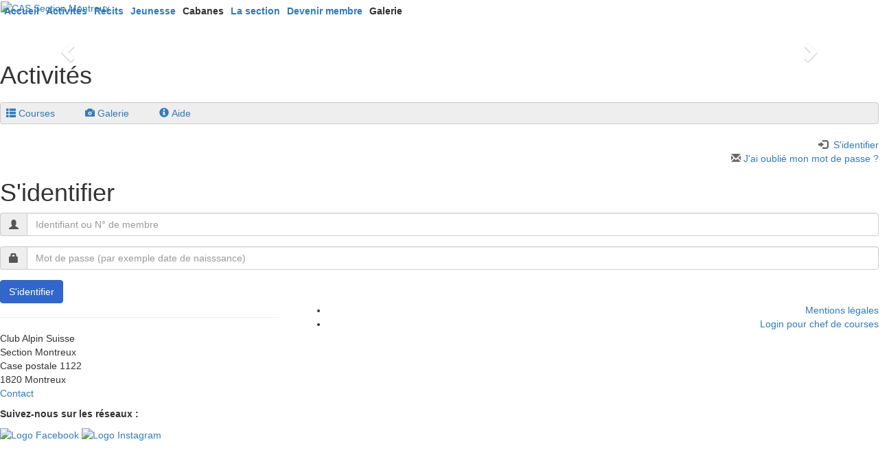

--- FILE ---
content_type: text/html; charset=UTF-8
request_url: https://www.cas-montreux.ch/activites/?page=member_area
body_size: 3901
content:
<!DOCTYPE HTML>
<html lang="fr">
	<head>
		<meta charset="utf-8">
		<title>Activit&eacute;s - CAS Section Montreux</title>
		<meta name="viewport" content="width=device-width, initial-scale=1.0">
		<link href="/dropnetapps/cdn/dropnet.min.css?1600097520" rel="stylesheet" media="all">
		<link href="/dropnetcss/bootstrap/css/bootstrap.css" rel="stylesheet" media="all">
		<link href="/dropnetcss/fontawesome6/css/all.min.css" rel="stylesheet" media="all">
		<link href="/dropnetcss/fontawesome6/css/v4-shims.min.css" rel="stylesheet" media="all">
		<link href="/dropnetjavascript/menu/menuhorizontal.css" rel="stylesheet" media="all">
		<script src="/dropnetjavascript/jquery.js"></script>
		<script src="/dropnetjavascript/menu/menuhorizontal.js"></script>
		<script src="/dropnetcss/bootstrap/js/bootstrap.js"></script>
		<script src="/dropnetapps/cdn/dropnet.js?1600097545"></script>
		<script async src="https://www.googletagmanager.com/gtag/js?id=G-JYWCXXWWPC"></script>
		<script>
<!-- Google Tag Manager -->
window.dataLayer = window.dataLayer || [];
function gtag(){
	dataLayer.push(arguments);
}
(function(w,d,s,l,i){
	w[l]=w[l]||[];
	w[l].push({'gtm.start':new Date().getTime(),event:'gtm.js'});
	var f=d.getElementsByTagName(s)[0], j=d.createElement(s), dl=l!='dataLayer'?'&l='+l:'';
	j.async=true;
	j.src='https://www.googletagmanager.com/gtm.js?id='+i+dl;
	f.parentNode.insertBefore(j,f);
})(window,document,'script','dataLayer','GTM-P5BS5G5L');
<!-- End Google Tag Manager -->
<!-- Google Tag (gtag.js) -->
window.dataLayer = window.dataLayer || [];
function gtag(){dataLayer.push(arguments);}
gtag('js', new Date());
gtag('config', 'G-JYWCXXWWPC');
var instagram_account = 'casmontreux';
		</script>
		<link href="/dropnetapps/cdn/styles-03.min.css?1606921422" rel="stylesheet" media="all">
		<link href="/dropbox/cms/temp/styles.css?1572333517" rel="stylesheet" media="all">
		<meta name="keywords" content="">
		<meta name="description" content="">
		<meta name="robots" content="index, follow">
		<meta name="viewport" content="width=device-width, initial-scale=1">
	</head>

	
	<body>
		<div class="wrapper">
			<header>
				<div class="content"><nav class="navbar">
		<div class="header-logo">
			<a href="/index.php">
				<img class="header-logo-img" src="/images/sac-logo.gif" alt="CAS Section Montreux" width="230" height="" />
			</a>
		</div>

		<div class="navbar-header">
			<button type="button" class="navbar-toggle" data-toggle="collapse" data-target="#Navbar" aria-label="navbar button">
				<span class="icon-bar template--burger"></span>
	        	<span class="icon-bar template--burger"></span>
	        	<span class="icon-bar template--burger"></span>
			</button>
		</div>
		<div class="collapse navbar-collapse" id="Navbar">
<div id="yui-main">
<div class="yui-b">
	<div id="firstmenu" class="yuimenubar">
	<div class="bd">
	<ul class="first-of-type">
		<li id="sel41120001" class="yuimenubaritem level_2" onmouseover="menu_active('div41120001', 'yuimenubaritem');" onmouseout="menu_inactive('div41120001', 'yuimenubaritem');">
			<div id="div41120001" class="yuimenubaritem" onclick="window.location.href='/'; return false;" style="cursor:pointer"><a href="/">Accueil</a></div>
		</li>
		<li id="sel41110100" class="yuimenubaritem_activ level_2">
			<div id="div41110100" class="yuimenubaritem_activ" onclick="window.location.href='/activites/'; return false;" style="cursor:pointer"><a href="/activites/">Activit&eacute;s</a></div>
		</li>
		<li id="sel41110200" class="yuimenubaritem level_2" onmouseover="menu_active('div41110200', 'yuimenubaritem');" onmouseout="menu_inactive('div41110200', 'yuimenubaritem');">
			<div id="div41110200" class="yuimenubaritem" onclick="window.location.href='/recits/?page=galery_overview'; return false;" style="cursor:pointer"><a href="/recits/?page=galery_overview">R&eacute;cits</a></div>
		</li>
		<li id="sel41110400" class="yuimenubaritem level_2" onmouseover="menu_active('div41110400', 'yuimenubaritem');" onmouseout="menu_inactive('div41110400', 'yuimenubaritem');">
			<div id="div41110400" class="yuimenubaritem" onclick="window.location.href='/jeunesse/'; return false;" style="cursor:pointer"><a href="/jeunesse/">Jeunesse</a></div>
		</li>
		<li id="sel7800000" class="yuimenubaritem level_2" onmouseover="menu_active('div7800000', 'yuimenubaritem');" onmouseout="menu_inactive('div7800000', 'yuimenubaritem');">
		<div id="div7800000" class="yuimenubaritem" onclick="change_menu('id7800000', 0, '');" style="cursor:pointer;">Cabanes</div>
		<div class="yuimenu" id="id7800000" style="display:none;">
		<div class="bd">
		<ul class="first-of-type">
			<li id="sel7800020" class="yuimenuitem level_3" onmouseover="menu_active('div7800020', 'yuimenuitem');" onmouseout="menu_inactive('div7800020', 'yuimenuitem');">
				<div id="div7800020" class="yuimenuitem" onclick="window.location.href='/cabanes/cabane-de-moiry.php'; return false;" style="cursor:pointer"><a href="/cabanes/cabane-de-moiry.php">Cabane de moiry</a></div>
			</li>
			<li id="sel7800030" class="yuimenuitem level_3" onmouseover="menu_active('div7800030', 'yuimenuitem');" onmouseout="menu_inactive('div7800030', 'yuimenuitem');">
				<div id="div7800030" class="yuimenuitem" onclick="window.location.href='/cabanes/moiry-mountain-hut.php'; return false;" style="cursor:pointer"><a href="/cabanes/moiry-mountain-hut.php">Moiry mountain hut</a></div>
			</li>
			<li id="sel7800040" class="yuimenuitem level_3" onmouseover="menu_active('div7800040', 'yuimenuitem');" onmouseout="menu_inactive('div7800040', 'yuimenuitem');">
				<div id="div7800040" class="yuimenuitem" onclick="window.location.href='/cabanes/la-planiaz.php'; return false;" style="cursor:pointer"><a href="/cabanes/la-planiaz.php">La planiaz</a></div>
			</li>
		</ul>
		</div>
		</div>
		</li>
		<li id="sel8000000" class="yuimenubaritem level_2" onmouseover="menu_active('div8000000', 'yuimenubaritem');" onmouseout="menu_inactive('div8000000', 'yuimenubaritem');">
		<div id="div8000000" class="yuimenubaritem" onclick="change_menu('id8000000', 0, 'window.location.href=\'/contacts/\'; return false;');" style="cursor:pointer;"><a href="/contacts/">La section</a></div>
		<div class="yuimenu" id="id8000000" style="display:none;">
		<div class="bd">
		<ul class="first-of-type">
			<li id="sel4116527" class="yuimenuitem level_3" onmouseover="menu_active('div4116527', 'yuimenuitem');" onmouseout="menu_inactive('div4116527', 'yuimenuitem');">
				<div id="div4116527" class="yuimenuitem" onclick="window.location.href='/activites/le-comite.php'; return false;" style="cursor:pointer"><a href="/activites/le-comite.php">Le Comit&eacute;</a></div>
			</li>
			<li id="sel4763662" class="yuimenuitem level_3" onmouseover="menu_active('div4763662', 'yuimenuitem');" onmouseout="menu_inactive('div4763662', 'yuimenuitem');">
				<div id="div4763662" class="yuimenuitem" onclick="window.location.href='/activites/bulletins-du-club.php'; return false;" style="cursor:pointer"><a href="/activites/bulletins-du-club.php">Bulletins du club</a></div>
			</li>
			<li id="sel4461269" class="yuimenuitem level_3" onmouseover="menu_active('div4461269', 'yuimenuitem');" onmouseout="menu_inactive('div4461269', 'yuimenuitem');">
				<div id="div4461269" class="yuimenuitem" onclick="window.location.href='/activites/culture.php'; return false;" style="cursor:pointer"><a href="/activites/culture.php">Culture</a></div>
			</li>
			<li id="sel7171968" class="yuimenuitem level_3" onmouseover="menu_active('div7171968', 'yuimenuitem');" onmouseout="menu_inactive('div7171968', 'yuimenuitem');">
				<div id="div7171968" class="yuimenuitem" onclick="window.location.href='/activites/environnement.php'; return false;" style="cursor:pointer"><a href="/activites/environnement.php">Environnement</a></div>
			</li>
			<li id="sel4003878" class="yuimenuitem level_3" onmouseover="menu_active('div4003878', 'yuimenuitem');" onmouseout="menu_inactive('div4003878', 'yuimenuitem');">
				<div id="div4003878" class="yuimenuitem" onclick="window.location.href='/activites/statuts.php'; return false;" style="cursor:pointer"><a href="/activites/statuts.php">Statuts</a></div>
			</li>
			<li id="sel2149611" class="yuimenuitem level_3" onmouseover="menu_active('div2149611', 'yuimenuitem');" onmouseout="menu_inactive('div2149611', 'yuimenuitem');">
				<div id="div2149611" class="yuimenuitem" onclick="window.location.href='/activites/cas-central.php'; return false;" style="cursor:pointer"><a href="/activites/cas-central.php">CAS Central</a></div>
			</li>
		</ul>
		</div>
		</div>
		</li>
		<li id="sel9000010" class="yuimenubaritem level_2" onmouseover="menu_active('div9000010', 'yuimenubaritem');" onmouseout="menu_inactive('div9000010', 'yuimenubaritem');">
		<div id="div9000010" class="yuimenubaritem" onclick="change_menu('id9000010', 0, 'window.location.href=\'/devenir-membre/\'; return false;');" style="cursor:pointer;"><a href="/devenir-membre/">Devenir membre</a></div>
		<div class="yuimenu" id="id9000010" style="display:none;">
		<div class="bd">
		<ul class="first-of-type">
			<li id="sel9594602" class="yuimenuitem level_3" onmouseover="menu_active('div9594602', 'yuimenuitem');" onmouseout="menu_inactive('div9594602', 'yuimenuitem');">
				<div id="div9594602" class="yuimenuitem" onclick="window.location.href='/devenir-membre/'; return false;" style="cursor:pointer"><a href="/devenir-membre/">Formulaire d&#39;inscription</a></div>
			</li>
		</ul>
		</div>
		</div>
		</li>
		<li id="sel11146278" class="yuimenubaritem level_2" onmouseover="menu_active('div11146278', 'yuimenubaritem');" onmouseout="menu_inactive('div11146278', 'yuimenubaritem');">
		<div id="div11146278" class="yuimenubaritem" onclick="change_menu('id11146278', 0, '');" style="cursor:pointer;">Galerie</div>
		<div class="yuimenu" id="id11146278" style="display:none;">
		<div class="bd">
		<ul class="first-of-type">
			<li id="sel8046115" class="yuimenuitem level_3" onmouseover="menu_active('div8046115', 'yuimenuitem');" onmouseout="menu_inactive('div8046115', 'yuimenuitem');">
				<div id="div8046115" class="yuimenuitem" onclick="window.location.href='/galerie/soiree-jubilaire-2018.php'; return false;" style="cursor:pointer"><a href="/galerie/soiree-jubilaire-2018.php">Soir&eacute;e jubilaire 2018</a></div>
			</li>
			<li id="sel4194158" class="yuimenuitem level_3" onmouseover="menu_active('div4194158', 'yuimenuitem');" onmouseout="menu_inactive('div4194158', 'yuimenuitem');">
				<div id="div4194158" class="yuimenuitem" onclick="window.location.href='/galerie/soiree-jubilaire-2019.php'; return false;" style="cursor:pointer"><a href="/galerie/soiree-jubilaire-2019.php">Soir&eacute;e jubilaire 2019</a></div>
			</li>
			<li id="sel1336750" class="yuimenuitem level_3" onmouseover="menu_active('div1336750', 'yuimenuitem');" onmouseout="menu_inactive('div1336750', 'yuimenuitem');">
				<div id="div1336750" class="yuimenuitem" onclick="window.location.href='/galerie/soire-accueil-2021.php'; return false;" style="cursor:pointer"><a href="/galerie/soire-accueil-2021.php">Soir&eacute;e accueil 2021</a></div>
			</li>
			<li id="sel4440389" class="yuimenuitem level_3" onmouseover="menu_active('div4440389', 'yuimenuitem');" onmouseout="menu_inactive('div4440389', 'yuimenuitem');">
				<div id="div4440389" class="yuimenuitem" onclick="window.location.href='/galerie/soire-jubilaire-2021.php'; return false;" style="cursor:pointer"><a href="/galerie/soire-jubilaire-2021.php">Soir&eacute;e jubilaire 2021</a></div>
			</li>
			<li id="sel3550940" class="yuimenuitem level_3" onmouseover="menu_active('div3550940', 'yuimenuitem');" onmouseout="menu_inactive('div3550940', 'yuimenuitem');">
				<div id="div3550940" class="yuimenuitem" onclick="window.location.href='/galerie/soire-accueil-2023.php'; return false;" style="cursor:pointer"><a href="/galerie/soire-accueil-2023.php">Soir&eacute;e accueil mars 2023</a></div>
			</li>
			<li id="sel7546648" class="yuimenuitem level_3" onmouseover="menu_active('div7546648', 'yuimenuitem');" onmouseout="menu_inactive('div7546648', 'yuimenuitem');">
				<div id="div7546648" class="yuimenuitem" onclick="window.location.href='/galerie/soire-jubilaire-2023.php'; return false;" style="cursor:pointer"><a href="/galerie/soire-jubilaire-2023.php">Soir&eacute;e jubilaire 2023</a></div>
			</li>
			<li id="sel3321254" class="yuimenuitem level_3" onmouseover="menu_active('div3321254', 'yuimenuitem');" onmouseout="menu_inactive('div3321254', 'yuimenuitem');">
				<div id="div3321254" class="yuimenuitem" onclick="window.location.href='/galerie/soiree-accueil-septembre-2023.php'; return false;" style="cursor:pointer"><a href="/galerie/soiree-accueil-septembre-2023.php">Soir&eacute;e accueil septembre 2023</a></div>
			</li>
			<li id="sel3536481" class="yuimenuitem level_3" onmouseover="menu_active('div3536481', 'yuimenuitem');" onmouseout="menu_inactive('div3536481', 'yuimenuitem');">
				<div id="div3536481" class="yuimenuitem" onclick="window.location.href='/galerie/soiree-accueil-mars-2024.php'; return false;" style="cursor:pointer"><a href="/galerie/soiree-accueil-mars-2024.php">Soir&eacute;e accueil mars 2024</a></div>
			</li>
			<li id="sel1222527" class="yuimenuitem level_3" onmouseover="menu_active('div1222527', 'yuimenuitem');" onmouseout="menu_inactive('div1222527', 'yuimenuitem');">
				<div id="div1222527" class="yuimenuitem" onclick="window.location.href='/galerie/soiree-accueil-septembre-2024.php'; return false;" style="cursor:pointer"><a href="/galerie/soiree-accueil-septembre-2024.php">Soir&eacute;e accueil septembre 2024</a></div>
			</li>
			<li id="sel2985332" class="yuimenuitem level_3" onmouseover="menu_active('div2985332', 'yuimenuitem');" onmouseout="menu_inactive('div2985332', 'yuimenuitem');">
				<div id="div2985332" class="yuimenuitem" onclick="window.location.href='/galerie/anniversaire.php'; return false;" style="cursor:pointer"><a href="/galerie/anniversaire.php">Anniversaire</a></div>
			</li>
		</ul>
		</div>
		</div>
		</li>
	</ul>
	</div>
	</div>
</div>
</div>
	   </div>
	</nav>
				</div>
			</header>
			<main>
				<section>
					<img class="dropapp-slider" src="/dropnetimages/dropbox/standard/status-wait.gif" data-diaspeed="1000000" data-interface="/cas-montreux/dropnetapps/photo/api/" data-limit="10" data-language="de" data-category="slideshow-activites" alt="" width="16" height="16">
				</section>
				<section class="content">
<!--cms_01-->
<!--object_7183049--><!--ckeditor--><h1>Activit&eacute;s</h1><!--/object_7183049-->
<!--/cms_01-->


<div id="droptours-login"><a id="droptours-touren" href="https://www.cas-montreux.ch/activites/?page=touren"><span class="glyphicon glyphicon-th-list" aria-hidden="true" title="Courses"></span><span class="droptours-navi-text">Courses</span></a>
 <a id="droptours-tourenberichte" href="https://www.cas-montreux.ch/activites/?page=galery_overview"><span class="glyphicon glyphicon-camera" aria-hidden="true"></span><span class="droptours-navi-text">Galerie</span></a>
<a id="droptours-help" href="https://www.dropnet.ch/apps/droptours/handbuch/" target="_blank"><span class="glyphicon glyphicon-info-sign" aria-hidden="true"></span><span class="droptours-navi-text">Aide</span></a>
</div>
<div class="droptours-login-status" style=""><div id="droptours-registred" class="dropapp-address-login-status"><a id="droptours-member" href="?page=member_area"><span class="glyphicon glyphicon-log-in" aria-hidden="true"></span><span class="droptours-navi-text"> S'identifier</span></a><br>
<a id="droptours-password-recover" href="/activites/index.php?page=order_password"> <span class="glyphicon glyphicon-envelope" aria-hidden="true"></span> J'ai oublié mon mot de passe ?</a></div></div><h1>S'identifier</h1><form id="form-login" name="form" method="post" action="https://www.cas-montreux.ch/activites/?page=member_area"><input type="hidden" name="backurl" value=""><div class="form-group"><div class="input-group"><span class="input-group-addon"><span class="glyphicon glyphicon-user"></span></span>
<input id="login-user" name="loginname" type="text" class="form-control" value="" placeholder="Identifiant ou N° de membre">
</div>
</div>
<div class="form-group">
<div class="input-group">
<span class="input-group-addon"><span class="glyphicon glyphicon-lock"></span></span>
<input id="login-password" maxlength="20" type="password" name="password" class="form-control" value="" placeholder="Mot de passe (par exemple date de naisssance)">
</div>
</div>
<button type="submit" class="btn btn-primary loginButton">S'identifier</button>
</form>

				</section>
			</main>
			<footer>
				<div class="content"><div class="row">
  <div class="col-md-4">
    <hr>
    <p>Club Alpin Suisse<br>Section Montreux<br>Case postale 1122<br>1820 Montreux<br>
    <a href="https://www.cas-montreux.ch/contacts/">Contact   </a>
  </div>

  <div class="col-md-8" style="text-align: right;"><div id="foot-yui-main">
<div class="foot-yui-b">
	<div id="foot-firstmenu" class="foot-yuimenubar">
	<div class="foot-bd">
	<ul class="foot-first-of-type">
			<li id="foot-sel8800020" class="foot-yuimenubaritem foot-level_3" onmouseover="menu_active('foot-div8800020', 'foot-yuimenubaritem');" onmouseout="menu_inactive('foot-div8800020', 'foot-yuimenubaritem');">
				<div id="foot-div8800020" class="foot-yuimenubaritem" onclick="window.location.href='/mentions-legales.php'; return false;" style="cursor:pointer"><a href="/mentions-legales.php">Mentions l&eacute;gales</a></div>
			</li>
			<li id="foot-sel8800032" class="foot-yuimenubaritem foot-level_3" onmouseover="menu_active('foot-div8800032', 'foot-yuimenubaritem');" onmouseout="menu_inactive('foot-div8800032', 'foot-yuimenubaritem');">
				<div id="foot-div8800032" class="foot-yuimenubaritem" onclick="window.location.href='/manager'; return false;" style="cursor:pointer"><a href="/manager">Login pour chef de courses</a></div>
			</li>
	</ul>
	</div>
	</div>
</div>
</div>
  </div>
</div>

<!--cms-->
<!--object_7183059--><!--ckeditor--><div class="row two-columns">
<div class="col-1 col-sm-6"><p><strong>Suivez-nous sur les r&eacute;seaux :</strong></p><p><a href="https://m.facebook.com/CASMontreux?eav=AfY9okW73DpYRvaN8HIDhIZB8FFlTMw-9qP5xE11M7LRZm-dkOOYqo7kQV6v1X3Ai7c&amp;tsid=0.6429677007875043&amp;source=result" target="_blank"><img alt="Logo Facebook" height="40" src="/images/facebook_logo_primary.png" width="40"></a> <a href="https://www.instagram.com/casmontreux/" target="_blank"><img alt="Logo Instagram" height="42" src="/images/instagram_glyph_gradient.png" width="42"></a></p></div>

<div class="col-2 col-sm-6"><p style="text-align:right">&nbsp;</p></div>
</div><!--/object_7183059-->
<!--/cms-->
				</div>
			</footer>
		</div>
	</body>
</html>


--- FILE ---
content_type: text/xml; charset=utf-8
request_url: https://www.cas-montreux.ch/cas-montreux/dropnetapps/photo/api/?action=getItems&command=getItems&name=&album=&text=&src=&category=slideshow-activites&link=&limit=10&language=de
body_size: 355
content:
<?xml version="1.0" encoding="UTF-8"?>
<menu class="cols-6" cols_dir="6" cols_img="6" count-all="4" count-selection="4" language="de" mysize="800" output="xml" preview_width="400" size="1447" time="0.0087" version="2.0" version_string="2.0 vom Dezember 2019">
  <item id="activite1.jpg" description="" name="" src="https://www.cas-montreux.ch/photo/slideshow-activites/activite1.jpg" thumb="https://www.cas-montreux.ch/dropbox/photo/slideshow-activites/thumbnails/activite1.jpg" web="https://www.cas-montreux.ch/dropbox/photo/slideshow-activites/mysize/activite1.jpg" />
  <item id="activite2.jpg" description="" name="" src="https://www.cas-montreux.ch/photo/slideshow-activites/activite2.jpg" thumb="https://www.cas-montreux.ch/dropbox/photo/slideshow-activites/thumbnails/activite2.jpg" web="https://www.cas-montreux.ch/dropbox/photo/slideshow-activites/mysize/activite2.jpg" />
  <item id="activite3.jpg" description="" name="" src="https://www.cas-montreux.ch/photo/slideshow-activites/activite3.jpg" thumb="https://www.cas-montreux.ch/dropbox/photo/slideshow-activites/thumbnails/activite3.jpg" web="https://www.cas-montreux.ch/dropbox/photo/slideshow-activites/mysize/activite3.jpg" />
  <item id="activites.jpg" description="" name="" src="https://www.cas-montreux.ch/photo/slideshow-activites/activites.jpg" thumb="https://www.cas-montreux.ch/dropbox/photo/slideshow-activites/thumbnails/activites.jpg" web="https://www.cas-montreux.ch/dropbox/photo/slideshow-activites/mysize/activites.jpg" />
</menu>

